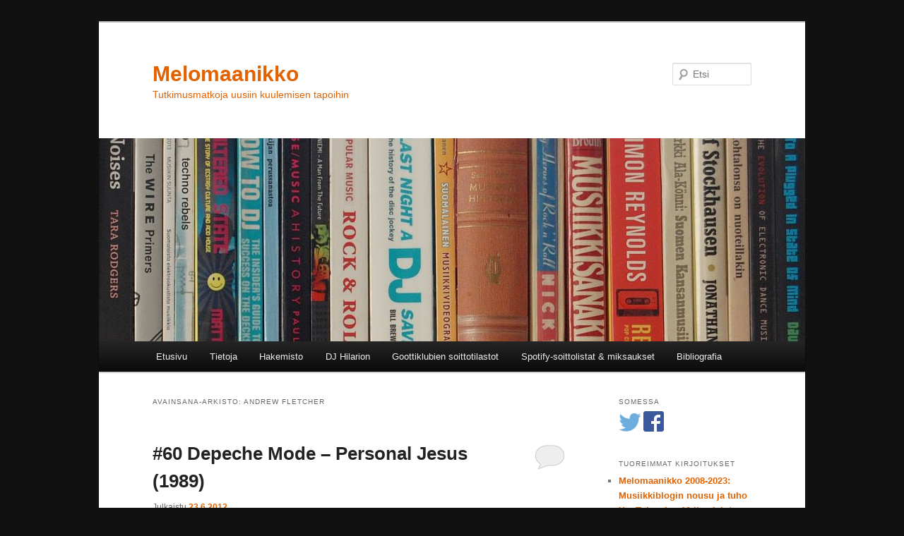

--- FILE ---
content_type: text/html; charset=UTF-8
request_url: https://melomaanikko.loppu.fi/tag/andrew-fletcher/
body_size: 17914
content:
<!DOCTYPE html>
<!--[if IE 6]>
<html id="ie6" lang="fi">
<![endif]-->
<!--[if IE 7]>
<html id="ie7" lang="fi">
<![endif]-->
<!--[if IE 8]>
<html id="ie8" lang="fi">
<![endif]-->
<!--[if !(IE 6) & !(IE 7) & !(IE 8)]><!-->
<html lang="fi">
<!--<![endif]-->
<head>
<meta charset="UTF-8" />
<meta name="viewport" content="width=device-width, initial-scale=1.0" />
<title>
Andrew Fletcher | Melomaanikko	</title>
<link rel="profile" href="https://gmpg.org/xfn/11" />
<link rel="stylesheet" type="text/css" media="all" href="https://melomaanikko.loppu.fi/wp-content/themes/twentyeleven/style.css?ver=20241112" />
<link rel="pingback" href="https://melomaanikko.loppu.fi/xmlrpc.php">
<!--[if lt IE 9]>
<script src="https://melomaanikko.loppu.fi/wp-content/themes/twentyeleven/js/html5.js?ver=3.7.0" type="text/javascript"></script>
<![endif]-->
<meta name='robots' content='max-image-preview:large' />
<link rel="alternate" type="application/rss+xml" title="Melomaanikko &raquo; syöte" href="https://melomaanikko.loppu.fi/feed/" />
<link rel="alternate" type="application/rss+xml" title="Melomaanikko &raquo; kommenttien syöte" href="https://melomaanikko.loppu.fi/comments/feed/" />
<link rel="alternate" type="application/rss+xml" title="Melomaanikko &raquo; Andrew Fletcher avainsanan RSS-syöte" href="https://melomaanikko.loppu.fi/tag/andrew-fletcher/feed/" />
<style id='wp-img-auto-sizes-contain-inline-css' type='text/css'>
img:is([sizes=auto i],[sizes^="auto," i]){contain-intrinsic-size:3000px 1500px}
/*# sourceURL=wp-img-auto-sizes-contain-inline-css */
</style>
<style id='wp-emoji-styles-inline-css' type='text/css'>

	img.wp-smiley, img.emoji {
		display: inline !important;
		border: none !important;
		box-shadow: none !important;
		height: 1em !important;
		width: 1em !important;
		margin: 0 0.07em !important;
		vertical-align: -0.1em !important;
		background: none !important;
		padding: 0 !important;
	}
/*# sourceURL=wp-emoji-styles-inline-css */
</style>
<style id='wp-block-library-inline-css' type='text/css'>
:root{--wp-block-synced-color:#7a00df;--wp-block-synced-color--rgb:122,0,223;--wp-bound-block-color:var(--wp-block-synced-color);--wp-editor-canvas-background:#ddd;--wp-admin-theme-color:#007cba;--wp-admin-theme-color--rgb:0,124,186;--wp-admin-theme-color-darker-10:#006ba1;--wp-admin-theme-color-darker-10--rgb:0,107,160.5;--wp-admin-theme-color-darker-20:#005a87;--wp-admin-theme-color-darker-20--rgb:0,90,135;--wp-admin-border-width-focus:2px}@media (min-resolution:192dpi){:root{--wp-admin-border-width-focus:1.5px}}.wp-element-button{cursor:pointer}:root .has-very-light-gray-background-color{background-color:#eee}:root .has-very-dark-gray-background-color{background-color:#313131}:root .has-very-light-gray-color{color:#eee}:root .has-very-dark-gray-color{color:#313131}:root .has-vivid-green-cyan-to-vivid-cyan-blue-gradient-background{background:linear-gradient(135deg,#00d084,#0693e3)}:root .has-purple-crush-gradient-background{background:linear-gradient(135deg,#34e2e4,#4721fb 50%,#ab1dfe)}:root .has-hazy-dawn-gradient-background{background:linear-gradient(135deg,#faaca8,#dad0ec)}:root .has-subdued-olive-gradient-background{background:linear-gradient(135deg,#fafae1,#67a671)}:root .has-atomic-cream-gradient-background{background:linear-gradient(135deg,#fdd79a,#004a59)}:root .has-nightshade-gradient-background{background:linear-gradient(135deg,#330968,#31cdcf)}:root .has-midnight-gradient-background{background:linear-gradient(135deg,#020381,#2874fc)}:root{--wp--preset--font-size--normal:16px;--wp--preset--font-size--huge:42px}.has-regular-font-size{font-size:1em}.has-larger-font-size{font-size:2.625em}.has-normal-font-size{font-size:var(--wp--preset--font-size--normal)}.has-huge-font-size{font-size:var(--wp--preset--font-size--huge)}.has-text-align-center{text-align:center}.has-text-align-left{text-align:left}.has-text-align-right{text-align:right}.has-fit-text{white-space:nowrap!important}#end-resizable-editor-section{display:none}.aligncenter{clear:both}.items-justified-left{justify-content:flex-start}.items-justified-center{justify-content:center}.items-justified-right{justify-content:flex-end}.items-justified-space-between{justify-content:space-between}.screen-reader-text{border:0;clip-path:inset(50%);height:1px;margin:-1px;overflow:hidden;padding:0;position:absolute;width:1px;word-wrap:normal!important}.screen-reader-text:focus{background-color:#ddd;clip-path:none;color:#444;display:block;font-size:1em;height:auto;left:5px;line-height:normal;padding:15px 23px 14px;text-decoration:none;top:5px;width:auto;z-index:100000}html :where(.has-border-color){border-style:solid}html :where([style*=border-top-color]){border-top-style:solid}html :where([style*=border-right-color]){border-right-style:solid}html :where([style*=border-bottom-color]){border-bottom-style:solid}html :where([style*=border-left-color]){border-left-style:solid}html :where([style*=border-width]){border-style:solid}html :where([style*=border-top-width]){border-top-style:solid}html :where([style*=border-right-width]){border-right-style:solid}html :where([style*=border-bottom-width]){border-bottom-style:solid}html :where([style*=border-left-width]){border-left-style:solid}html :where(img[class*=wp-image-]){height:auto;max-width:100%}:where(figure){margin:0 0 1em}html :where(.is-position-sticky){--wp-admin--admin-bar--position-offset:var(--wp-admin--admin-bar--height,0px)}@media screen and (max-width:600px){html :where(.is-position-sticky){--wp-admin--admin-bar--position-offset:0px}}

/*# sourceURL=wp-block-library-inline-css */
</style><style id='global-styles-inline-css' type='text/css'>
:root{--wp--preset--aspect-ratio--square: 1;--wp--preset--aspect-ratio--4-3: 4/3;--wp--preset--aspect-ratio--3-4: 3/4;--wp--preset--aspect-ratio--3-2: 3/2;--wp--preset--aspect-ratio--2-3: 2/3;--wp--preset--aspect-ratio--16-9: 16/9;--wp--preset--aspect-ratio--9-16: 9/16;--wp--preset--color--black: #000;--wp--preset--color--cyan-bluish-gray: #abb8c3;--wp--preset--color--white: #fff;--wp--preset--color--pale-pink: #f78da7;--wp--preset--color--vivid-red: #cf2e2e;--wp--preset--color--luminous-vivid-orange: #ff6900;--wp--preset--color--luminous-vivid-amber: #fcb900;--wp--preset--color--light-green-cyan: #7bdcb5;--wp--preset--color--vivid-green-cyan: #00d084;--wp--preset--color--pale-cyan-blue: #8ed1fc;--wp--preset--color--vivid-cyan-blue: #0693e3;--wp--preset--color--vivid-purple: #9b51e0;--wp--preset--color--blue: #1982d1;--wp--preset--color--dark-gray: #373737;--wp--preset--color--medium-gray: #666;--wp--preset--color--light-gray: #e2e2e2;--wp--preset--gradient--vivid-cyan-blue-to-vivid-purple: linear-gradient(135deg,rgb(6,147,227) 0%,rgb(155,81,224) 100%);--wp--preset--gradient--light-green-cyan-to-vivid-green-cyan: linear-gradient(135deg,rgb(122,220,180) 0%,rgb(0,208,130) 100%);--wp--preset--gradient--luminous-vivid-amber-to-luminous-vivid-orange: linear-gradient(135deg,rgb(252,185,0) 0%,rgb(255,105,0) 100%);--wp--preset--gradient--luminous-vivid-orange-to-vivid-red: linear-gradient(135deg,rgb(255,105,0) 0%,rgb(207,46,46) 100%);--wp--preset--gradient--very-light-gray-to-cyan-bluish-gray: linear-gradient(135deg,rgb(238,238,238) 0%,rgb(169,184,195) 100%);--wp--preset--gradient--cool-to-warm-spectrum: linear-gradient(135deg,rgb(74,234,220) 0%,rgb(151,120,209) 20%,rgb(207,42,186) 40%,rgb(238,44,130) 60%,rgb(251,105,98) 80%,rgb(254,248,76) 100%);--wp--preset--gradient--blush-light-purple: linear-gradient(135deg,rgb(255,206,236) 0%,rgb(152,150,240) 100%);--wp--preset--gradient--blush-bordeaux: linear-gradient(135deg,rgb(254,205,165) 0%,rgb(254,45,45) 50%,rgb(107,0,62) 100%);--wp--preset--gradient--luminous-dusk: linear-gradient(135deg,rgb(255,203,112) 0%,rgb(199,81,192) 50%,rgb(65,88,208) 100%);--wp--preset--gradient--pale-ocean: linear-gradient(135deg,rgb(255,245,203) 0%,rgb(182,227,212) 50%,rgb(51,167,181) 100%);--wp--preset--gradient--electric-grass: linear-gradient(135deg,rgb(202,248,128) 0%,rgb(113,206,126) 100%);--wp--preset--gradient--midnight: linear-gradient(135deg,rgb(2,3,129) 0%,rgb(40,116,252) 100%);--wp--preset--font-size--small: 13px;--wp--preset--font-size--medium: 20px;--wp--preset--font-size--large: 36px;--wp--preset--font-size--x-large: 42px;--wp--preset--spacing--20: 0.44rem;--wp--preset--spacing--30: 0.67rem;--wp--preset--spacing--40: 1rem;--wp--preset--spacing--50: 1.5rem;--wp--preset--spacing--60: 2.25rem;--wp--preset--spacing--70: 3.38rem;--wp--preset--spacing--80: 5.06rem;--wp--preset--shadow--natural: 6px 6px 9px rgba(0, 0, 0, 0.2);--wp--preset--shadow--deep: 12px 12px 50px rgba(0, 0, 0, 0.4);--wp--preset--shadow--sharp: 6px 6px 0px rgba(0, 0, 0, 0.2);--wp--preset--shadow--outlined: 6px 6px 0px -3px rgb(255, 255, 255), 6px 6px rgb(0, 0, 0);--wp--preset--shadow--crisp: 6px 6px 0px rgb(0, 0, 0);}:where(.is-layout-flex){gap: 0.5em;}:where(.is-layout-grid){gap: 0.5em;}body .is-layout-flex{display: flex;}.is-layout-flex{flex-wrap: wrap;align-items: center;}.is-layout-flex > :is(*, div){margin: 0;}body .is-layout-grid{display: grid;}.is-layout-grid > :is(*, div){margin: 0;}:where(.wp-block-columns.is-layout-flex){gap: 2em;}:where(.wp-block-columns.is-layout-grid){gap: 2em;}:where(.wp-block-post-template.is-layout-flex){gap: 1.25em;}:where(.wp-block-post-template.is-layout-grid){gap: 1.25em;}.has-black-color{color: var(--wp--preset--color--black) !important;}.has-cyan-bluish-gray-color{color: var(--wp--preset--color--cyan-bluish-gray) !important;}.has-white-color{color: var(--wp--preset--color--white) !important;}.has-pale-pink-color{color: var(--wp--preset--color--pale-pink) !important;}.has-vivid-red-color{color: var(--wp--preset--color--vivid-red) !important;}.has-luminous-vivid-orange-color{color: var(--wp--preset--color--luminous-vivid-orange) !important;}.has-luminous-vivid-amber-color{color: var(--wp--preset--color--luminous-vivid-amber) !important;}.has-light-green-cyan-color{color: var(--wp--preset--color--light-green-cyan) !important;}.has-vivid-green-cyan-color{color: var(--wp--preset--color--vivid-green-cyan) !important;}.has-pale-cyan-blue-color{color: var(--wp--preset--color--pale-cyan-blue) !important;}.has-vivid-cyan-blue-color{color: var(--wp--preset--color--vivid-cyan-blue) !important;}.has-vivid-purple-color{color: var(--wp--preset--color--vivid-purple) !important;}.has-black-background-color{background-color: var(--wp--preset--color--black) !important;}.has-cyan-bluish-gray-background-color{background-color: var(--wp--preset--color--cyan-bluish-gray) !important;}.has-white-background-color{background-color: var(--wp--preset--color--white) !important;}.has-pale-pink-background-color{background-color: var(--wp--preset--color--pale-pink) !important;}.has-vivid-red-background-color{background-color: var(--wp--preset--color--vivid-red) !important;}.has-luminous-vivid-orange-background-color{background-color: var(--wp--preset--color--luminous-vivid-orange) !important;}.has-luminous-vivid-amber-background-color{background-color: var(--wp--preset--color--luminous-vivid-amber) !important;}.has-light-green-cyan-background-color{background-color: var(--wp--preset--color--light-green-cyan) !important;}.has-vivid-green-cyan-background-color{background-color: var(--wp--preset--color--vivid-green-cyan) !important;}.has-pale-cyan-blue-background-color{background-color: var(--wp--preset--color--pale-cyan-blue) !important;}.has-vivid-cyan-blue-background-color{background-color: var(--wp--preset--color--vivid-cyan-blue) !important;}.has-vivid-purple-background-color{background-color: var(--wp--preset--color--vivid-purple) !important;}.has-black-border-color{border-color: var(--wp--preset--color--black) !important;}.has-cyan-bluish-gray-border-color{border-color: var(--wp--preset--color--cyan-bluish-gray) !important;}.has-white-border-color{border-color: var(--wp--preset--color--white) !important;}.has-pale-pink-border-color{border-color: var(--wp--preset--color--pale-pink) !important;}.has-vivid-red-border-color{border-color: var(--wp--preset--color--vivid-red) !important;}.has-luminous-vivid-orange-border-color{border-color: var(--wp--preset--color--luminous-vivid-orange) !important;}.has-luminous-vivid-amber-border-color{border-color: var(--wp--preset--color--luminous-vivid-amber) !important;}.has-light-green-cyan-border-color{border-color: var(--wp--preset--color--light-green-cyan) !important;}.has-vivid-green-cyan-border-color{border-color: var(--wp--preset--color--vivid-green-cyan) !important;}.has-pale-cyan-blue-border-color{border-color: var(--wp--preset--color--pale-cyan-blue) !important;}.has-vivid-cyan-blue-border-color{border-color: var(--wp--preset--color--vivid-cyan-blue) !important;}.has-vivid-purple-border-color{border-color: var(--wp--preset--color--vivid-purple) !important;}.has-vivid-cyan-blue-to-vivid-purple-gradient-background{background: var(--wp--preset--gradient--vivid-cyan-blue-to-vivid-purple) !important;}.has-light-green-cyan-to-vivid-green-cyan-gradient-background{background: var(--wp--preset--gradient--light-green-cyan-to-vivid-green-cyan) !important;}.has-luminous-vivid-amber-to-luminous-vivid-orange-gradient-background{background: var(--wp--preset--gradient--luminous-vivid-amber-to-luminous-vivid-orange) !important;}.has-luminous-vivid-orange-to-vivid-red-gradient-background{background: var(--wp--preset--gradient--luminous-vivid-orange-to-vivid-red) !important;}.has-very-light-gray-to-cyan-bluish-gray-gradient-background{background: var(--wp--preset--gradient--very-light-gray-to-cyan-bluish-gray) !important;}.has-cool-to-warm-spectrum-gradient-background{background: var(--wp--preset--gradient--cool-to-warm-spectrum) !important;}.has-blush-light-purple-gradient-background{background: var(--wp--preset--gradient--blush-light-purple) !important;}.has-blush-bordeaux-gradient-background{background: var(--wp--preset--gradient--blush-bordeaux) !important;}.has-luminous-dusk-gradient-background{background: var(--wp--preset--gradient--luminous-dusk) !important;}.has-pale-ocean-gradient-background{background: var(--wp--preset--gradient--pale-ocean) !important;}.has-electric-grass-gradient-background{background: var(--wp--preset--gradient--electric-grass) !important;}.has-midnight-gradient-background{background: var(--wp--preset--gradient--midnight) !important;}.has-small-font-size{font-size: var(--wp--preset--font-size--small) !important;}.has-medium-font-size{font-size: var(--wp--preset--font-size--medium) !important;}.has-large-font-size{font-size: var(--wp--preset--font-size--large) !important;}.has-x-large-font-size{font-size: var(--wp--preset--font-size--x-large) !important;}
/*# sourceURL=global-styles-inline-css */
</style>

<style id='classic-theme-styles-inline-css' type='text/css'>
/*! This file is auto-generated */
.wp-block-button__link{color:#fff;background-color:#32373c;border-radius:9999px;box-shadow:none;text-decoration:none;padding:calc(.667em + 2px) calc(1.333em + 2px);font-size:1.125em}.wp-block-file__button{background:#32373c;color:#fff;text-decoration:none}
/*# sourceURL=/wp-includes/css/classic-themes.min.css */
</style>
<link rel='stylesheet' id='twentyeleven-block-style-css' href='https://melomaanikko.loppu.fi/wp-content/themes/twentyeleven/blocks.css?ver=20240703' type='text/css' media='all' />
<link rel="https://api.w.org/" href="https://melomaanikko.loppu.fi/wp-json/" /><link rel="alternate" title="JSON" type="application/json" href="https://melomaanikko.loppu.fi/wp-json/wp/v2/tags/661" /><link rel="EditURI" type="application/rsd+xml" title="RSD" href="https://melomaanikko.loppu.fi/xmlrpc.php?rsd" />
<meta name="generator" content="WordPress 6.9" />
	<style>
		/* Link color */
		a,
		#site-title a:focus,
		#site-title a:hover,
		#site-title a:active,
		.entry-title a:hover,
		.entry-title a:focus,
		.entry-title a:active,
		.widget_twentyeleven_ephemera .comments-link a:hover,
		section.recent-posts .other-recent-posts a[rel="bookmark"]:hover,
		section.recent-posts .other-recent-posts .comments-link a:hover,
		.format-image footer.entry-meta a:hover,
		#site-generator a:hover {
			color: #e26200;
		}
		section.recent-posts .other-recent-posts .comments-link a:hover {
			border-color: #e26200;
		}
		article.feature-image.small .entry-summary p a:hover,
		.entry-header .comments-link a:hover,
		.entry-header .comments-link a:focus,
		.entry-header .comments-link a:active,
		.feature-slider a.active {
			background-color: #e26200;
		}
	</style>
			<style type="text/css" id="twentyeleven-header-css">
				#site-title a,
		#site-description {
			color: #e26200;
		}
		</style>
		<style type="text/css" id="custom-background-css">
body.custom-background { background-color: #111111; }
</style>
	</head>

<body class="archive tag tag-andrew-fletcher tag-661 custom-background wp-embed-responsive wp-theme-twentyeleven single-author two-column right-sidebar">
<div class="skip-link"><a class="assistive-text" href="#content">Siirry sisältöön</a></div><div class="skip-link"><a class="assistive-text" href="#secondary">Siirry toissijaiseen sisältöön</a></div><div id="page" class="hfeed">
	<header id="branding">
			<hgroup>
				<h1 id="site-title"><span><a href="https://melomaanikko.loppu.fi/" rel="home">Melomaanikko</a></span></h1>
				<h2 id="site-description">Tutkimusmatkoja uusiin kuulemisen tapoihin</h2>
			</hgroup>

						<a href="https://melomaanikko.loppu.fi/">
				<img src="https://melomaanikko.loppu.fi/wp-content/uploads/2015/10/blog2.jpg" width="1000" height="288" alt="Melomaanikko" decoding="async" fetchpriority="high" />			</a>
			
									<form method="get" id="searchform" action="https://melomaanikko.loppu.fi/">
		<label for="s" class="assistive-text">Etsi</label>
		<input type="text" class="field" name="s" id="s" placeholder="Etsi" />
		<input type="submit" class="submit" name="submit" id="searchsubmit" value="Etsi" />
	</form>
			
			<nav id="access">
				<h3 class="assistive-text">Päävalikko</h3>
				<div class="menu"><ul>
<li ><a href="https://melomaanikko.loppu.fi/">Etusivu</a></li><li class="page_item page-item-114"><a href="https://melomaanikko.loppu.fi/tietoja/">Tietoja</a></li>
<li class="page_item page-item-5133"><a href="https://melomaanikko.loppu.fi/hakemisto/">Hakemisto</a></li>
<li class="page_item page-item-96 page_item_has_children"><a href="https://melomaanikko.loppu.fi/dj-hilarion/">DJ Hilarion</a>
<ul class='children'>
	<li class="page_item page-item-107"><a href="https://melomaanikko.loppu.fi/dj-hilarion/joensuun-klubi-illat/">Joensuun klubi-illat 2005-2007</a></li>
	<li class="page_item page-item-94"><a href="https://melomaanikko.loppu.fi/dj-hilarion/synkkaa-ja-kohtalokasta/">Synkkää ja kohtalokasta</a></li>
</ul>
</li>
<li class="page_item page-item-100 page_item_has_children"><a href="https://melomaanikko.loppu.fi/soittotilastot/">Goottiklubien soittotilastot</a>
<ul class='children'>
	<li class="page_item page-item-120"><a href="https://melomaanikko.loppu.fi/soittotilastot/goottiklubien-soitetuimmat-2000-2010-2/">Goottiklubien soitetuimmat 2000-2009</a></li>
	<li class="page_item page-item-433"><a href="https://melomaanikko.loppu.fi/soittotilastot/nousijalista-2010-2011/">Nousijalista 2010-2011</a></li>
	<li class="page_item page-item-3266"><a href="https://melomaanikko.loppu.fi/soittotilastot/nousijalista-2012/">Nousijalista 2012</a></li>
	<li class="page_item page-item-98"><a href="https://melomaanikko.loppu.fi/soittotilastot/club-schattenin-soitetuimmat/">Schattenin soitetuimmat 2000-2010</a></li>
	<li class="page_item page-item-3291"><a href="https://melomaanikko.loppu.fi/soittotilastot/soitetuimmat-kotimaiset-2000-2012/">Soitetuimmat kotimaiset 2000-2012</a></li>
</ul>
</li>
<li class="page_item page-item-4513 page_item_has_children"><a href="https://melomaanikko.loppu.fi/soittolistat-ja-miksaukset/">Spotify-soittolistat &#038; miksaukset</a>
<ul class='children'>
	<li class="page_item page-item-4543"><a href="https://melomaanikko.loppu.fi/soittolistat-ja-miksaukset/miksausten-esittely/">Miksausten esittely</a></li>
	<li class="page_item page-item-4540"><a href="https://melomaanikko.loppu.fi/soittolistat-ja-miksaukset/soittolistojen-esittely/">Soittolistojen esittely</a></li>
</ul>
</li>
<li class="page_item page-item-1270"><a href="https://melomaanikko.loppu.fi/lahteet/">Bibliografia</a></li>
</ul></div>
			</nav><!-- #access -->
	</header><!-- #branding -->


	<div id="main">

		<section id="primary">
			<div id="content" role="main">

			
				<header class="page-header">
					<h1 class="page-title">
					Avainsana-arkisto: <span>Andrew Fletcher</span>					</h1>

									</header>

				
				
					
	<article id="post-1831" class="post-1831 post type-post status-publish format-standard hentry category-aaniteteollisuus-2 category-elektroninen-top-100 tag-alan-wilder tag-alison-moyet tag-andrew-fletcher tag-andy-bell tag-anton-corbijn tag-coverit tag-d-a-pennebaker tag-daniel-miller tag-dave-gahan tag-depeche-mode tag-elvis-presley tag-erasure tag-fad-gadget tag-feargal-sharkey tag-flood tag-francois-kevorkian tag-gospel tag-hilary-duff tag-jamelia tag-johnny-cash tag-levy-yhtiot tag-marilyn-manson tag-martin-l-gore tag-minimal-synth tag-musiikkivideot tag-mute-records tag-paihteet tag-primal-scream tag-remixit tag-rock tag-samplaus tag-synthpop tag-the-assembly tag-vince-clarke tag-yazoo tag-yhdysvallat">
		<header class="entry-header">
						<h1 class="entry-title"><a href="https://melomaanikko.loppu.fi/60-depeche-mode-personal-jesus-1989/" rel="bookmark">#60 Depeche Mode &#8211; Personal Jesus (1989)</a></h1>
			
						<div class="entry-meta">
				<span class="sep">Julkaistu </span><a href="https://melomaanikko.loppu.fi/60-depeche-mode-personal-jesus-1989/" title="21:05" rel="bookmark"><time class="entry-date" datetime="2012-06-23T21:05:39+02:00">23.6.2012</time></a><span class="by-author"> <span class="sep">, kirjoittanut </span> <span class="author vcard"><a class="url fn n" href="https://melomaanikko.loppu.fi/author/melomaanikko/" title="Näytä kaikki artikkelit kirjoittajalta Melomaanikko" rel="author">Melomaanikko</a></span></span>			</div><!-- .entry-meta -->
			
						<div class="comments-link">
				<a href="https://melomaanikko.loppu.fi/60-depeche-mode-personal-jesus-1989/#respond"><span class="leave-reply">Vastaa</span></a>			</div>
					</header><!-- .entry-header -->

				<div class="entry-content">
			<p><strong>Spotify</strong>: <a title="Kuuntele kappale Spotifyssa" href="http://open.spotify.com/track/601h6t4AYzjENLTGjHDbhw">singleversio</a> | <a title="Kuuntele kappale Spotifyssa" href="http://open.spotify.com/track/77n9t5gyiJBvMFy2nJeSKH">albumiversio</a><br />
<strong>YouTube</strong>: <a title="Katso kappaleen musiikkivideo YouTubesta" href="http://www.youtube.com/watch?v=cNd4eocq2K0">musiikkivideo</a> | <a title="Katso livevideo YouTubesta" href="http://www.youtube.com/watch?v=2nC15aF6Ixc">Devotional-live</a></p>
<p style="text-align: justify;"><a href="http://melomaanikko.loppu.fi/wp-content/uploads/2012/06/pj_etu.jpg"><img decoding="async" class="alignright  wp-image-1833" title="Personal Jesus; singlen kansikuva" src="http://melomaanikko.loppu.fi/wp-content/uploads/2012/06/pj_etu.jpg" alt="Personal Jesus; singlen kansikuva" width="225" height="225" /></a>Kun <a title="Wikipedia: Daniel Miller" href="http://en.wikipedia.org/wiki/Daniel_Miller_(music_producer)"><strong>Daniel Miller</strong></a> pisti <em>Warm Leatherettensä</em> (<a title="#63 The Normal – Warm Leatherette" href="http://melomaanikko.loppu.fi/63-the-normal-warm-leatherette/">#63</a>) ulos omakustanteena, singlen kansiin painettiin nimi ”<a title="Wikipedia: Mute Records" href="http://en.wikipedia.org/wiki/Mute_Records">Mute Records</a>” ja Millerin kotiosoite. Yllättäen underground-hitiksi muodostuneesta seiskatuumaisesta innostuneet omaa minimalistista synapoppiaan tehneet muusikot ryhtyivät lähettelemään Millerille kotiin demokasetteja koska luulivat Mutea ihan oikeaksi levy-yhtiöksi. Sellaiseksi se sitten lopulta muodostuikin kun Miller ryhtyi punkin jälkeisessä DIY-ilmapiirissä tehtailemaan levyjä omasta kellaristaan käsin.</p>
<p style="text-align: justify;">Ensimmäinen ”bändi” josta Miller innostui niin paljon että halusi oikeasti julkaista levynkin, oli <a title="Wikipedia: Fad Gadget" href="http://en.wikipedia.org/wiki/Fad_Gadget"><strong>Fad Gadget</strong></a> (<a title="Kuuntele kappale Spotifyssa" href="http://open.spotify.com/track/27IqB25EspROrbhrwBrMhM"><em>Back to Nature</em></a>, 1979). Tämä <strong>Frank Toveyn</strong> sooloprojekti päätyi 1990-luvun lopun comebackinsa myötä myös lämmittelemään vuosikymmenten saatossa Muten suurimmaksi bändiksi kasvanutta <a title="Wikipedia: Depeche Mode" href="http://en.wikipedia.org/wiki/Depeche_Mode"><strong>Depeche Modea</strong></a>. Tämä Basildonin pikkukaupungista maailmalle lähtenyt yhtye on osoittautunut pitkäikäisimmäksi ja sitkeimmäksi 1980-luvun alun futuristi/uusromantikko-synapoppia soittaneista kokoonpanoista.</p>
<p style="text-align: justify;">Iloisesta popista bändi kuitenkin siirtyi pian synkemmille vesille, kun <a title="Wikipedia: Vince Clarke" href="http://en.wikipedia.org/wiki/Vince_Clarke"><strong>Vince Clarken</strong> </a>poistuttua yhtyeestä biisintekovastuu siirtyi <a title="Wikipedia: Martin Gore" href="http://en.wikipedia.org/wiki/Martin_Gore"><strong>Martin L. Gorelle</strong></a>. Hänen seksiä, uskontoa ja ihmissuhteita käsittelevät tekstinsä lähestyivät aiheitaan synkän melankolisesta ja keskiluokkaisella tavalla perverssistä näkökulmasta. Siinä sivussa yhtye yhdessä tuottaja-Millerin kanssa eksyi myös elektronisen kokeilun tielle – kuuntele vaikka bändin lyhyttä poliittista vaihetta edustava <a title="Wikipedia: Test Dept." href="http://en.wikipedia.org/wiki/Test_Dept"><strong>Test Dept.</strong></a> -henkinen <a title="Kuuntele kappale Spotifyssa" href="http://open.spotify.com/track/4hJCEmsJ1JoyHIPzLEpXb1"><em>Pipeline</em></a> (1983) tai <a title="Wikipedia: Art of Noise" href="http://en.wikipedia.org/wiki/Art_of_Noise"><strong>Art of Noise</strong></a> (<a title="#70 Art of Noise – Close [To the Edit] (1984)" href="http://melomaanikko.loppu.fi/70-art-of-noise-close-to-the-edit-1984/">#70</a>) -tyylisen MIDI-samplekollaasin päälle rakennettu <a title="Kuuntele kappale Spotifyssa" href="http://open.spotify.com/track/6pRcNSmyOcXOCOVoyxSc9h"><em>It Doesn&#8217;t Matter Two</em> </a>(1986).</p>
<p style="text-align: justify;">Todellista jälkeään elektronisen popin historiaan yhtye alkoi kuitenkin painaa profeetallisesti nimetyllä <a title="Kuuntele levy Spotifyssa" href="http://open.spotify.com/album/7g2Qi0Hgy4xa3p6ZEQy4FG"><em>Music for the Masses</em></a> (1987) -levyllään. Discon 1970-luvulla traumatisoimat Yhdysvallat eivät olleet yhtä valmiita syleilemään teknoa ja housea kuin Eurooppa, vaikka ne olivatkin nimenomaan amerikkalaislähtöisiä genrejä (joihin Depeche Modekin osaltaan on vaikuttanut merkittävästi). Yhdysvalloissa oltiin vastaanottavaisempia rock-henkisemmälle Depeche Modelle, joka alkoi tällä kuudennella levyllään vaivihkaa lisätä kitaroita soundiinsa. Levyä seuranneen kiertueen päätti Kalifornian Pasadenassa järjestetty massiivinen stadionkeikka, josta legendaarinen <a title="Wikipedia: D. A. Pennebaker" href="http://en.wikipedia.org/wiki/D._A._Pennebaker"><strong>D. A. Pennebakerkin</strong></a> teki kiertue- ja keikkavideon<em> <a title="Wikipedia: 101 (album)" href="http://en.wikipedia.org/wiki/101_%28album%29">101</a></em>. Tuo jättimenestys oli täydellistä pohjustusta parin vuoden perästä tulleelle singlelle<em> <a title="Wikipedia: Personal Jesus" href="http://en.wikipedia.org/wiki/Personal_Jesus">Personal Jesus</a></em> (1989), jossa kitaroita ei enää käytetty minään mausteena vaan rokattiin täysillä.</p>
<p style="text-align: justify;">MFTM oli myös se levy, jolla yhtye aloitti pitkän ja hedelmällisen yhteistyönsä belgialaisen valokuvaaja-ohjaaja <a title="Wikipedia: Anton Corbijn" href="http://en.wikipedia.org/wiki/Anton_Corbijn"><strong>Anton Corbijnin</strong></a> kanssa. Hänen mustavalkoiset ranskalaista taide-elokuvaa henkivät musiikkivideonsa tekivät selvän pesäeron muuhun synapoppiin. Tässä oli konebändi joka näytti rock-bändiltä jo ennen kuin kuulosti siltä. Heidän siirtymisensä stadionluokan bändiksi ja Personal Jesuksen rouhea kitarasoundi tiesivät sitä että elektronisen musiikin historiaa oltiin tekemässä.</p>
<p style="text-align: justify;">Personal Jesuksesta tuli bändin levyjä Yhdysvalloissa levittäneen Warnerin siihen astisen historian myydyin 12 tuuman single, pääosin siksi että se julkaistiin jo puolisen vuotta ennen albumia, hartaasti odotettua <a title="Kuuntele levy Spotifyssa" href="http://open.spotify.com/album/1v6DV6Bt0kDsX1Vd1f7CEe"><em>Violatoria</em></a> (1990). Menestykseen vaikutti myös innovatiivinen mainoskampanja, jossa brittilehtien henkilökohtaista-palstoilla julkaistiin ilmoituksia joissa luki aluksi vain ”Your personal Jesus” ja myöhemmin mukana oli myös puhelinnumero johon soittamalla kuuli kappaleen. Violator osoittautuikin bändin lopulliseksi kaupalliseksi ja taiteelliseksi läpimurroksi. Se tunnetaan mahdollisesti parhaiten <a title="Kuuntele kappale Spotifyssa" href="http://open.spotify.com/track/09Fxt6Cg6rq4hT8E0WIpzd"><em>Enjoy the Silence</em></a> -hitistä, joka sai mm. vuoden parhaan brittisinglen Brit Awardin (1991). Personal Jesus kuitenkin mielestäni symboloi parhaiten bändin lopullista siirtymää synapopista elektroniseksi rock-bändiksi.</p>
<p style="text-align: justify;"><a title="Wikipedia: Priscilla Presley" href="http://en.wikipedia.org/wiki/Priscilla_Presley"><strong>Priscilla Presleyn</strong></a><em> <a title="Wikipedia: Elvis and Me" href="http://en.wikipedia.org/wiki/Elvis_and_Me">Elvis and Me</a></em> (1985) -kirjasta inspiraation tekstiinsä ottanut Personal Jesus yhdisteli DM:n tyypillisiä tummanpuhuvia konesoundeja <a title="Wikipedia: Dave Gahan" href="http://en.wikipedia.org/wiki/Dave_Gahan"><strong>Dave Gahanin</strong></a> kolkkoon baritoniin ja Goren todella tarttuvaan kitarariffiin. Tekstissään Gore rinnastaa maallista ja hengellistä rakkautta itselleen hyvin tyypillisellä tavalla: se kertoo Priscillan ja Elviksen avioliiton kaltaisista epätasapainoisista parisuhteista, joissa toinen osapuoli palvoo partneriaan kuin Jumalaa. Kappale sisältää myös ensimmäisiä viitteitä bändin gospel-vaikutteista jotka pääsivät kunnolla vapaaksi seuraavalla albumilla, vuoden 1993 <a title="Kuuntele levy Spotifyssa" href="http://open.spotify.com/album/3aDxt4YYMw1pE2KokeBBZJ"><em>Songs of Faith and Devotionilla</em></a>.</p>
<p style="text-align: justify;">Corbijnin video oli vielä Music for the Masses -kauttakin leimallisemman <em>rock</em>. Gahan esitteli tatuoitua, aiempaa katu-uskottavampaa kehoaan, kun bändi käy huorissa Meksikoa henkivissä maisemissa. Video joutui myös MTV:n sensuurin kohteeksi (se vasta onkin rock!), mutta jostain kumman syystä ainoa poistettu kohta on ne pari sekuntia kun videossa näkyy hevosen peräpää. Kenties syynä on konteksti: video tapahtuu bordellissa ja Martin Gore huohottaa siinä kohdassa kappaletta epämääräisen seksuaalisesti. Kai jonkun moraalipanikoijan kiero pää loi yhteyksiä eläimiinsekaantumiseen.</p>
<p style="text-align: justify;"><a href="http://melomaanikko.loppu.fi/wp-content/uploads/2012/06/pj_taka.jpg"><img decoding="async" class="alignnone size-full wp-image-1832" title="Personal Jesus; 7&quot; singlen takakansi" src="http://melomaanikko.loppu.fi/wp-content/uploads/2012/06/pj_taka.jpg" alt="Personal Jesus; 7&quot; singlen takakansi" width="600" height="604" /></a></p>
<p style="text-align: justify;">Biisin rock-uskottavuudesta kertoo sekin että sitä ovat coveroineet mm. <a title="Kuuntele Johnny Cashin versio" href="http://open.spotify.com/track/2CYqXSe4pzCqpSWZvqgE39"><strong>Johnny Cash</strong></a> ja <a title="Kuuntele Marilyn Mansonin versio" href="http://open.spotify.com/track/47GmcU4JgL3TCweXvIEUBd"><strong>Marilyn Manson</strong></a>. Toisaalta siitä on kopioitu myös keskeiset koukut nykytanssimusiikin hitteihin <a title="Kuuntele kappale Spotifyssa" href="http://open.spotify.com/track/0qvEPNkSMo0Uhdtm564aN8"><em>Beware of the Dog</em></a> (<a title="Wikipedia: Jamelia" href="http://en.wikipedia.org/wiki/Jamelia"><strong>Jamelia</strong></a>, 2006) ja<em> <a title="Kuuntele kappale Spotifyssa" href="http://open.spotify.com/track/0qvEPNkSMo0Uhdtm564aN8">Reach Out</a></em> (<a title="Wikipedia: Hilary Duff" href="http://en.wikipedia.org/wiki/Hilary_Duff"><strong>Hilary Duff</strong></a>, 2008). Yhtye itse tavoitteli kappaleella nuoreempaa yleisöä julkaisemalla sen uudestaan <a title="Kuuntele Personal Jesus 2011 -single Spotifyssa" href="http://open.spotify.com/album/2kTITsYe15Rw7bt0GUNEZh">remixattuna singlenä</a> vuonna 2011. Personal Jesus on muutenkin merkittävä kappale Depeche Moden remix-historiassa: siihen mennessä heidän singleillään oli ollut lähinnä bändin itsensä tekemiä 80-luvulle tyypillisiä pidennettyjä versioita, mutta tästä lähtien heidän singleillään oli kasvavassa määrin vierailevia remixaajia suoraan trendikkään tanssimusiikin huipulta. Tällä kertaa asialla olivat vielä Violatoria tekemässä olleet miksaaja <a title="Wikipedia: François Kevorkian" href="http://en.wikipedia.org/wiki/Fran%C3%A7ois_Kevorkian"><strong>François Kevorkian</strong></a> ja tuottaja <a title="Wikipedia: Flood (producer)" href="http://en.wikipedia.org/wiki/Flood_(producer)"><strong>Flood</strong></a>, mutta tulevilla singleillä jälkensä remix-historiaan painoivat monet rave-kulttuurista nousseet tähtinimet.</p>
<p style="text-align: justify;">Depeche Mode vei loppuun muodonmuutoksensa täysiveriseksi rock-bändiksi kun Songs of Faith and Devotion nousi Yhdysvaltojen albumilistan kärkeen. Tuon levyn rouheita kitaroita ja taustalaulajia enemmän rockia huokui kuitenkin sitä seurannut <a title="Wikipedia: Devotional Tour" href="http://en.wikipedia.org/wiki/Devotional_Tour"><em>Devotional</em></a><em>/<a title="Wikipedia: Exotic Tour/Summer Tour '94" href="http://en.wikipedia.org/wiki/Exotic_Tour/Summer_Tour_%2794">Exotic</a></em>-kiertue, joka oli lähes <a title="Wikipedia: This Is Spinal Tap" href="http://en.wikipedia.org/wiki/This_Is_Spinal_Tap"><strong>Spinal Tap</strong></a> -henkistä dekadenssia. Corbijn suunnitteli megalomaaniset lavarakennelmat ja bändin konevelho <a title="Wikipedia: Alan Wilder" href="http://en.wikipedia.org/wiki/Alan_Wilder"><strong>Alan Wilder</strong></a> soitti liverumpuja osan setistä. Varsinaista bändikokoonpanoa täydensivät kaksi mustaa gospel-laulajaa. Lämppärinä oli vielä pahamaineinen huumehörhöbändi <a title="Wikipedia: Primal Scream" href="http://en.wikipedia.org/wiki/Primal_Scream"><strong>Primal Scream</strong></a>, joten katastrofin ainekset olivat kasassa.</p>
<p style="text-align: justify;">Elektronisen musiikin vaikeus saada joukkoviestinnässä arvostusta on usein johtunut siitä, että muusikot eivät ole pelanneet rockin ympärille rakentuneen musiikkiteollisuuden säännöillä: musiikki on ollut anonyymiä ja kollektiivista, äänitteiden levitys lain rajoilla ja ruohonjuuritasolla. Tässä mielessä elektronista musiikkia voi hyvin pitää vastahegemonisena kulttuurina, joka pyrkii haastamaan valtamedian käsitykset siitä mitä populaarimusiikki on. Rockin mukaan musiikkia tekevät supertähdet, jotka ovat taiteellisia neroja mutta myös valovoimaisia mediatähtiä; sen mukaan ”oikea” musiikki julkaistaan albumeilla eikä sinkuilla, ja ”oikea” musiikki soitetaan livenä yleisönä eikä miksata valmiilta levyiltä klubiympäristössä.</p>
<p style="text-align: justify;">Jos hyväksyy tämän rock-keskeisen määritelmän musiikin &#8221;aitoudesta&#8221;, elektronisesta musiikista tuli &#8221;aitoa&#8221; mm. juuri Depeche Moden kitaroiden ja livekeikkojen ansiosta. Jos taas kyseenalaistaa sen käsityksen, huomaa että yhtye ei itseasiassa juurikaan vaikuttanut elektronisen musiikin hyväksyttävyyteen ”oikeana musiikkina”. Yhtye muutti valtavirran rockia hieman ”koneystävällisemmäksi”, mutta ennemmin kyse oli siitä että Depeche Mode soitti elektronista musiikkia rockin ehdoilla.</p>
<p style="text-align: justify;">Parhaiten tämä näkyy juuri Devotional-kiertueen ”ulkomusiikillisissa” seuraamuksissa. <a title="Wikipedia: Andy Fletcher (musician)" href="http://en.wikipedia.org/wiki/Andy_Fletcher_(musician)"><strong>Andrew Fletcher</strong></a> jätti kiertueen kesken terveyssyistä ja Goren alkoholiongelma syveni. Pari vuotta kestäneen kiertämisen päätteeksi Wilder erosi yhtyeestä ja viimeisen niitin bändin arkkuun oli vähällä lyödä Gahan, joka melkein kuoli huumeiden yliannostukseen. Kyse ei ole tietoisesta julkisuusstrategiasta kaikki kliseet täyttävänä rock-bändinä vaan siitä että rivien välissä rock-kulttuuri elää juuri tällaisesta &#8221;rock-elämäntavasta&#8221; ja sen ympärille muodostuvasta tarustosta. Depeche Mode alkoi täyttää kaikki ne kriteerit joilla mitataan musiikin kelpaamista rockin kaanoniin: näkyvyys MTV:llä, rock- ja juorulehdissä sekä stadion-kiertueilla, unohtamatta personoitumista selkeään karismaattiseen keulahahmoon (Gahan). Uskottava rock-imago on niin olennainen osa populaarimusiikkia että se vaikuttaa itse musiikin kokemiseen. &#8221;Ulkomusiikillinen&#8221; oli siis ihan syystä lainausmerkeissä.</p>
<p style="text-align: justify;">Tietyssä mielessä Depeche Mode kuolikin 1990-luvun puolivälissä. Myöhäistuotantonsa myötä yhtye on joutunut pikavauhtia rockin hautausmaalle: julkaisemaan mitäänsanomattomia levyjä jotta saisivat tekosyyn lähteä kiertueelle soittamaan kaavamaisia jäähallikeikkoja nostalgiannälkäisille keski-ikäisille perheenisille, joista on kiva kaivaa se kauhtunut musta t-paita vaatekaapista kerran viidessä vuodessa. Yhtye on siis aivan täydellinen rock-tarina.</p>
<p style="text-align: justify;"><strong><span style="text-decoration: underline;">Kuuntele myös</span>:</strong> Vince Clarke oli mukana Depeche Modessa vain <a title="Kuuntele levy Spotifyssa" href="http://open.spotify.com/album/71Nt6fLt97pieLlFrEhiZS"><em>Speak &amp; Spell</em></a> (1981) -debyytillä, mutta lähti sen jälkeen tekemään merkittävää uraa omalla tiellään. Biisintekijänä ja studiovelhona hän muodosti 1980-luvulla monta dynaamista duoa, jotka loivat synapopin historiaa: vokalistikumppaneiksi löytyivät <a title="Wikipedia: Alison Moyet" href="http://en.wikipedia.org/wiki/Alison_Moyet"><strong>Alison Moyet</strong></a> (<a title="Wikipedia: Yazoo (band)" href="http://en.wikipedia.org/wiki/Yazoo_(band)"><strong>Yazoo</strong></a>: <a title="Kuuntele kappale Spotifyssa" href="http://open.spotify.com/track/0zCNuyeXYbmxl6xlvkjvKi"><em>Don&#8217;t Go</em></a>, 1982), <a title="Wikipedia: Feargal Sharkey" href="http://en.wikipedia.org/wiki/Feargal_Sharkey"><strong>Feargal Sharkey</strong></a> (<a title="Wikipedia: The Assembly" href="http://en.wikipedia.org/wiki/The_Assembly"><strong>The Assembly</strong></a>: <a title="Kuuntele kappale Spotifyssa" href="http://open.spotify.com/track/5Vr9FZbSUSma6S1GpJ2NbA"><em>Never Never</em></a>, 1985) ja<strong> <a title="Wikipedia: Andy Bell (singer)" href="http://en.wikipedia.org/wiki/Andy_Bell_(singer)">Andy Bell</a></strong> (<a title="Wikipedia: Erasure" href="http://en.wikipedia.org/wiki/Erasure"><strong>Erasure</strong></a>: <a title="Kuuntele kappale Spotifyssa" href="http://open.spotify.com/track/0f4FdMaOUjxGBZ4djEAgE3"><em>Sometimes</em></a>, 1986).</p>
<p><script type="text/javascript" src="http://static.extension.fm/exfm.js"></script></p>
					</div><!-- .entry-content -->
		
		<footer class="entry-meta">
			
										<span class="cat-links">
					<span class="entry-utility-prep entry-utility-prep-cat-links">Kategoriat:</span> <a href="https://melomaanikko.loppu.fi/category/aaniteteollisuus-2/" rel="category tag">Ääniteteollisuus</a>, <a href="https://melomaanikko.loppu.fi/category/elektroninen-top-100/" rel="category tag">Elektroninen Top 100</a>			</span>
							
										<span class="sep"> | </span>
								<span class="tag-links">
					<span class="entry-utility-prep entry-utility-prep-tag-links">Avainsanoina</span> <a href="https://melomaanikko.loppu.fi/tag/alan-wilder/" rel="tag">Alan Wilder</a>, <a href="https://melomaanikko.loppu.fi/tag/alison-moyet/" rel="tag">Alison Moyet</a>, <a href="https://melomaanikko.loppu.fi/tag/andrew-fletcher/" rel="tag">Andrew Fletcher</a>, <a href="https://melomaanikko.loppu.fi/tag/andy-bell/" rel="tag">Andy Bell</a>, <a href="https://melomaanikko.loppu.fi/tag/anton-corbijn/" rel="tag">Anton Corbijn</a>, <a href="https://melomaanikko.loppu.fi/tag/coverit/" rel="tag">coverit</a>, <a href="https://melomaanikko.loppu.fi/tag/d-a-pennebaker/" rel="tag">D. A. Pennebaker</a>, <a href="https://melomaanikko.loppu.fi/tag/daniel-miller/" rel="tag">Daniel Miller</a>, <a href="https://melomaanikko.loppu.fi/tag/dave-gahan/" rel="tag">Dave Gahan</a>, <a href="https://melomaanikko.loppu.fi/tag/depeche-mode/" rel="tag">Depeche Mode</a>, <a href="https://melomaanikko.loppu.fi/tag/elvis-presley/" rel="tag">Elvis Presley</a>, <a href="https://melomaanikko.loppu.fi/tag/erasure/" rel="tag">Erasure</a>, <a href="https://melomaanikko.loppu.fi/tag/fad-gadget/" rel="tag">Fad Gadget</a>, <a href="https://melomaanikko.loppu.fi/tag/feargal-sharkey/" rel="tag">Feargal Sharkey</a>, <a href="https://melomaanikko.loppu.fi/tag/flood/" rel="tag">Flood</a>, <a href="https://melomaanikko.loppu.fi/tag/francois-kevorkian/" rel="tag">François Kevorkian</a>, <a href="https://melomaanikko.loppu.fi/tag/gospel/" rel="tag">gospel</a>, <a href="https://melomaanikko.loppu.fi/tag/hilary-duff/" rel="tag">Hilary Duff</a>, <a href="https://melomaanikko.loppu.fi/tag/jamelia/" rel="tag">Jamelia</a>, <a href="https://melomaanikko.loppu.fi/tag/johnny-cash/" rel="tag">Johnny Cash</a>, <a href="https://melomaanikko.loppu.fi/tag/levy-yhtiot/" rel="tag">levy-yhtiöt</a>, <a href="https://melomaanikko.loppu.fi/tag/marilyn-manson/" rel="tag">Marilyn Manson</a>, <a href="https://melomaanikko.loppu.fi/tag/martin-l-gore/" rel="tag">Martin L. Gore</a>, <a href="https://melomaanikko.loppu.fi/tag/minimal-synth/" rel="tag">minimal synth</a>, <a href="https://melomaanikko.loppu.fi/tag/musiikkivideot/" rel="tag">musiikkivideot</a>, <a href="https://melomaanikko.loppu.fi/tag/mute-records/" rel="tag">Mute Records</a>, <a href="https://melomaanikko.loppu.fi/tag/paihteet/" rel="tag">päihteet</a>, <a href="https://melomaanikko.loppu.fi/tag/primal-scream/" rel="tag">Primal Scream</a>, <a href="https://melomaanikko.loppu.fi/tag/remixit/" rel="tag">remixit</a>, <a href="https://melomaanikko.loppu.fi/tag/rock/" rel="tag">rock</a>, <a href="https://melomaanikko.loppu.fi/tag/samplaus/" rel="tag">samplaus</a>, <a href="https://melomaanikko.loppu.fi/tag/synthpop/" rel="tag">synthpop</a>, <a href="https://melomaanikko.loppu.fi/tag/the-assembly/" rel="tag">The Assembly</a>, <a href="https://melomaanikko.loppu.fi/tag/vince-clarke/" rel="tag">Vince Clarke</a>, <a href="https://melomaanikko.loppu.fi/tag/yazoo/" rel="tag">Yazoo</a>, <a href="https://melomaanikko.loppu.fi/tag/yhdysvallat/" rel="tag">Yhdysvallat</a>			</span>
							
										<span class="sep"> | </span>
						<span class="comments-link"><a href="https://melomaanikko.loppu.fi/60-depeche-mode-personal-jesus-1989/#respond"><span class="leave-reply">Vastaa</span></a></span>
			
					</footer><!-- .entry-meta -->
	</article><!-- #post-1831 -->

				
				
			
			</div><!-- #content -->
		</section><!-- #primary -->

		<div id="secondary" class="widget-area" role="complementary">
			<aside id="text-3" class="widget widget_text"><h3 class="widget-title">Somessa</h3>			<div class="textwidget"><a href="http://www.twitter.com/melomaanikko/"><img src="http://melomaanikko.loppu.fi/wp-content/uploads/2015/10/twitter-32.png"></a>

<a href="http://www.facebook.com/melomaanikko/"><img src="http://melomaanikko.loppu.fi/wp-content/uploads/2015/10/FB-f-Logo__blue_29.png"></a></div>
		</aside>
		<aside id="recent-posts-2" class="widget widget_recent_entries">
		<h3 class="widget-title">Tuoreimmat kirjoitukset</h3>
		<ul>
											<li>
					<a href="https://melomaanikko.loppu.fi/melomaanikko-2008-2023-musiikkiblogin-nousu-ja-tuho/">Melomaanikko 2008-2023: Musiikkiblogin nousu ja tuho</a>
									</li>
											<li>
					<a href="https://melomaanikko.loppu.fi/youtube-ajan-10-ikonisinta-musiikkivideota/">YouTube-ajan 10 ikonisinta musiikkivideota</a>
									</li>
											<li>
					<a href="https://melomaanikko.loppu.fi/youtube-ajan-45-ikonisinta-musiikkivideota-osa-7/">YouTube-ajan 45 ikonisinta musiikkivideota (Osa 7)</a>
									</li>
											<li>
					<a href="https://melomaanikko.loppu.fi/youtube-ajan-45-ikonisinta-musiikkivideota-osa-6/">YouTube-ajan 45 ikonisinta musiikkivideota (Osa 6)</a>
									</li>
											<li>
					<a href="https://melomaanikko.loppu.fi/youtube-ajan-45-ikonisinta-musiikkivideota-osa-5/">YouTube-ajan 45 ikonisinta musiikkivideota (Osa 5)</a>
									</li>
											<li>
					<a href="https://melomaanikko.loppu.fi/youtube-ajan-45-ikonisinta-musiikkivideota-osa-4/">YouTube-ajan 45 ikonisinta musiikkivideota (Osa 4)</a>
									</li>
											<li>
					<a href="https://melomaanikko.loppu.fi/youtube-ajan-45-ikonisinta-musiikkivideota-osa-3/">YouTube-ajan 45 ikonisinta musiikkivideota (Osa 3)</a>
									</li>
											<li>
					<a href="https://melomaanikko.loppu.fi/youtube-ajan-45-ikonisinta-musiikkivideota-osa-2/">YouTuben-aja 45 ikonisinta musiikkivideota (Osa 2)</a>
									</li>
											<li>
					<a href="https://melomaanikko.loppu.fi/youtube-ajan-45-ikonisinta-musiikkivideota-osa-1/">YouTube-ajan 45 ikonisinta musiikkivideota (Osa 1)</a>
									</li>
											<li>
					<a href="https://melomaanikko.loppu.fi/floodland-goottirockin-megalomaanisin-soololevy/">Floodland, goottirockin megalomaanisin soololevy</a>
									</li>
					</ul>

		</aside><aside id="archives-2" class="widget widget_archive"><h3 class="widget-title">Arkisto</h3>
			<ul>
					<li><a href='https://melomaanikko.loppu.fi/2023/09/'>syyskuu 2023</a>&nbsp;(2)</li>
	<li><a href='https://melomaanikko.loppu.fi/2023/08/'>elokuu 2023</a>&nbsp;(2)</li>
	<li><a href='https://melomaanikko.loppu.fi/2023/07/'>heinäkuu 2023</a>&nbsp;(2)</li>
	<li><a href='https://melomaanikko.loppu.fi/2023/06/'>kesäkuu 2023</a>&nbsp;(1)</li>
	<li><a href='https://melomaanikko.loppu.fi/2022/11/'>marraskuu 2022</a>&nbsp;(1)</li>
	<li><a href='https://melomaanikko.loppu.fi/2022/08/'>elokuu 2022</a>&nbsp;(1)</li>
	<li><a href='https://melomaanikko.loppu.fi/2021/08/'>elokuu 2021</a>&nbsp;(1)</li>
	<li><a href='https://melomaanikko.loppu.fi/2021/04/'>huhtikuu 2021</a>&nbsp;(2)</li>
	<li><a href='https://melomaanikko.loppu.fi/2021/01/'>tammikuu 2021</a>&nbsp;(4)</li>
	<li><a href='https://melomaanikko.loppu.fi/2019/12/'>joulukuu 2019</a>&nbsp;(1)</li>
	<li><a href='https://melomaanikko.loppu.fi/2019/10/'>lokakuu 2019</a>&nbsp;(1)</li>
	<li><a href='https://melomaanikko.loppu.fi/2019/09/'>syyskuu 2019</a>&nbsp;(1)</li>
	<li><a href='https://melomaanikko.loppu.fi/2019/08/'>elokuu 2019</a>&nbsp;(1)</li>
	<li><a href='https://melomaanikko.loppu.fi/2019/06/'>kesäkuu 2019</a>&nbsp;(4)</li>
	<li><a href='https://melomaanikko.loppu.fi/2019/05/'>toukokuu 2019</a>&nbsp;(5)</li>
	<li><a href='https://melomaanikko.loppu.fi/2019/04/'>huhtikuu 2019</a>&nbsp;(4)</li>
	<li><a href='https://melomaanikko.loppu.fi/2019/03/'>maaliskuu 2019</a>&nbsp;(3)</li>
	<li><a href='https://melomaanikko.loppu.fi/2019/02/'>helmikuu 2019</a>&nbsp;(4)</li>
	<li><a href='https://melomaanikko.loppu.fi/2019/01/'>tammikuu 2019</a>&nbsp;(5)</li>
	<li><a href='https://melomaanikko.loppu.fi/2018/12/'>joulukuu 2018</a>&nbsp;(4)</li>
	<li><a href='https://melomaanikko.loppu.fi/2018/11/'>marraskuu 2018</a>&nbsp;(3)</li>
	<li><a href='https://melomaanikko.loppu.fi/2018/10/'>lokakuu 2018</a>&nbsp;(2)</li>
	<li><a href='https://melomaanikko.loppu.fi/2018/09/'>syyskuu 2018</a>&nbsp;(2)</li>
	<li><a href='https://melomaanikko.loppu.fi/2018/08/'>elokuu 2018</a>&nbsp;(7)</li>
	<li><a href='https://melomaanikko.loppu.fi/2018/07/'>heinäkuu 2018</a>&nbsp;(6)</li>
	<li><a href='https://melomaanikko.loppu.fi/2018/06/'>kesäkuu 2018</a>&nbsp;(12)</li>
	<li><a href='https://melomaanikko.loppu.fi/2018/05/'>toukokuu 2018</a>&nbsp;(5)</li>
	<li><a href='https://melomaanikko.loppu.fi/2018/04/'>huhtikuu 2018</a>&nbsp;(4)</li>
	<li><a href='https://melomaanikko.loppu.fi/2018/03/'>maaliskuu 2018</a>&nbsp;(5)</li>
	<li><a href='https://melomaanikko.loppu.fi/2018/02/'>helmikuu 2018</a>&nbsp;(4)</li>
	<li><a href='https://melomaanikko.loppu.fi/2018/01/'>tammikuu 2018</a>&nbsp;(6)</li>
	<li><a href='https://melomaanikko.loppu.fi/2017/11/'>marraskuu 2017</a>&nbsp;(1)</li>
	<li><a href='https://melomaanikko.loppu.fi/2017/10/'>lokakuu 2017</a>&nbsp;(1)</li>
	<li><a href='https://melomaanikko.loppu.fi/2017/06/'>kesäkuu 2017</a>&nbsp;(1)</li>
	<li><a href='https://melomaanikko.loppu.fi/2017/05/'>toukokuu 2017</a>&nbsp;(2)</li>
	<li><a href='https://melomaanikko.loppu.fi/2017/04/'>huhtikuu 2017</a>&nbsp;(1)</li>
	<li><a href='https://melomaanikko.loppu.fi/2017/03/'>maaliskuu 2017</a>&nbsp;(2)</li>
	<li><a href='https://melomaanikko.loppu.fi/2016/12/'>joulukuu 2016</a>&nbsp;(1)</li>
	<li><a href='https://melomaanikko.loppu.fi/2016/09/'>syyskuu 2016</a>&nbsp;(1)</li>
	<li><a href='https://melomaanikko.loppu.fi/2016/07/'>heinäkuu 2016</a>&nbsp;(1)</li>
	<li><a href='https://melomaanikko.loppu.fi/2016/06/'>kesäkuu 2016</a>&nbsp;(1)</li>
	<li><a href='https://melomaanikko.loppu.fi/2016/05/'>toukokuu 2016</a>&nbsp;(1)</li>
	<li><a href='https://melomaanikko.loppu.fi/2016/02/'>helmikuu 2016</a>&nbsp;(2)</li>
	<li><a href='https://melomaanikko.loppu.fi/2016/01/'>tammikuu 2016</a>&nbsp;(4)</li>
	<li><a href='https://melomaanikko.loppu.fi/2015/11/'>marraskuu 2015</a>&nbsp;(1)</li>
	<li><a href='https://melomaanikko.loppu.fi/2015/10/'>lokakuu 2015</a>&nbsp;(2)</li>
	<li><a href='https://melomaanikko.loppu.fi/2015/09/'>syyskuu 2015</a>&nbsp;(1)</li>
	<li><a href='https://melomaanikko.loppu.fi/2015/08/'>elokuu 2015</a>&nbsp;(1)</li>
	<li><a href='https://melomaanikko.loppu.fi/2015/07/'>heinäkuu 2015</a>&nbsp;(1)</li>
	<li><a href='https://melomaanikko.loppu.fi/2015/04/'>huhtikuu 2015</a>&nbsp;(1)</li>
	<li><a href='https://melomaanikko.loppu.fi/2014/12/'>joulukuu 2014</a>&nbsp;(2)</li>
	<li><a href='https://melomaanikko.loppu.fi/2014/11/'>marraskuu 2014</a>&nbsp;(2)</li>
	<li><a href='https://melomaanikko.loppu.fi/2014/10/'>lokakuu 2014</a>&nbsp;(1)</li>
	<li><a href='https://melomaanikko.loppu.fi/2014/09/'>syyskuu 2014</a>&nbsp;(1)</li>
	<li><a href='https://melomaanikko.loppu.fi/2014/07/'>heinäkuu 2014</a>&nbsp;(1)</li>
	<li><a href='https://melomaanikko.loppu.fi/2014/06/'>kesäkuu 2014</a>&nbsp;(1)</li>
	<li><a href='https://melomaanikko.loppu.fi/2014/05/'>toukokuu 2014</a>&nbsp;(1)</li>
	<li><a href='https://melomaanikko.loppu.fi/2014/04/'>huhtikuu 2014</a>&nbsp;(1)</li>
	<li><a href='https://melomaanikko.loppu.fi/2014/03/'>maaliskuu 2014</a>&nbsp;(1)</li>
	<li><a href='https://melomaanikko.loppu.fi/2014/02/'>helmikuu 2014</a>&nbsp;(1)</li>
	<li><a href='https://melomaanikko.loppu.fi/2014/01/'>tammikuu 2014</a>&nbsp;(1)</li>
	<li><a href='https://melomaanikko.loppu.fi/2013/12/'>joulukuu 2013</a>&nbsp;(3)</li>
	<li><a href='https://melomaanikko.loppu.fi/2013/11/'>marraskuu 2013</a>&nbsp;(1)</li>
	<li><a href='https://melomaanikko.loppu.fi/2013/10/'>lokakuu 2013</a>&nbsp;(1)</li>
	<li><a href='https://melomaanikko.loppu.fi/2013/09/'>syyskuu 2013</a>&nbsp;(1)</li>
	<li><a href='https://melomaanikko.loppu.fi/2013/05/'>toukokuu 2013</a>&nbsp;(1)</li>
	<li><a href='https://melomaanikko.loppu.fi/2013/04/'>huhtikuu 2013</a>&nbsp;(2)</li>
	<li><a href='https://melomaanikko.loppu.fi/2013/03/'>maaliskuu 2013</a>&nbsp;(3)</li>
	<li><a href='https://melomaanikko.loppu.fi/2013/02/'>helmikuu 2013</a>&nbsp;(3)</li>
	<li><a href='https://melomaanikko.loppu.fi/2013/01/'>tammikuu 2013</a>&nbsp;(6)</li>
	<li><a href='https://melomaanikko.loppu.fi/2012/12/'>joulukuu 2012</a>&nbsp;(5)</li>
	<li><a href='https://melomaanikko.loppu.fi/2012/11/'>marraskuu 2012</a>&nbsp;(6)</li>
	<li><a href='https://melomaanikko.loppu.fi/2012/10/'>lokakuu 2012</a>&nbsp;(4)</li>
	<li><a href='https://melomaanikko.loppu.fi/2012/09/'>syyskuu 2012</a>&nbsp;(6)</li>
	<li><a href='https://melomaanikko.loppu.fi/2012/08/'>elokuu 2012</a>&nbsp;(3)</li>
	<li><a href='https://melomaanikko.loppu.fi/2012/07/'>heinäkuu 2012</a>&nbsp;(10)</li>
	<li><a href='https://melomaanikko.loppu.fi/2012/06/'>kesäkuu 2012</a>&nbsp;(12)</li>
	<li><a href='https://melomaanikko.loppu.fi/2012/05/'>toukokuu 2012</a>&nbsp;(12)</li>
	<li><a href='https://melomaanikko.loppu.fi/2012/04/'>huhtikuu 2012</a>&nbsp;(24)</li>
	<li><a href='https://melomaanikko.loppu.fi/2012/03/'>maaliskuu 2012</a>&nbsp;(10)</li>
	<li><a href='https://melomaanikko.loppu.fi/2012/02/'>helmikuu 2012</a>&nbsp;(9)</li>
	<li><a href='https://melomaanikko.loppu.fi/2012/01/'>tammikuu 2012</a>&nbsp;(5)</li>
	<li><a href='https://melomaanikko.loppu.fi/2011/12/'>joulukuu 2011</a>&nbsp;(1)</li>
	<li><a href='https://melomaanikko.loppu.fi/2011/11/'>marraskuu 2011</a>&nbsp;(1)</li>
	<li><a href='https://melomaanikko.loppu.fi/2011/09/'>syyskuu 2011</a>&nbsp;(1)</li>
	<li><a href='https://melomaanikko.loppu.fi/2011/01/'>tammikuu 2011</a>&nbsp;(1)</li>
	<li><a href='https://melomaanikko.loppu.fi/2010/11/'>marraskuu 2010</a>&nbsp;(1)</li>
	<li><a href='https://melomaanikko.loppu.fi/2010/10/'>lokakuu 2010</a>&nbsp;(1)</li>
	<li><a href='https://melomaanikko.loppu.fi/2010/09/'>syyskuu 2010</a>&nbsp;(1)</li>
	<li><a href='https://melomaanikko.loppu.fi/2010/08/'>elokuu 2010</a>&nbsp;(2)</li>
	<li><a href='https://melomaanikko.loppu.fi/2010/07/'>heinäkuu 2010</a>&nbsp;(1)</li>
	<li><a href='https://melomaanikko.loppu.fi/2010/06/'>kesäkuu 2010</a>&nbsp;(2)</li>
	<li><a href='https://melomaanikko.loppu.fi/2010/05/'>toukokuu 2010</a>&nbsp;(2)</li>
	<li><a href='https://melomaanikko.loppu.fi/2010/04/'>huhtikuu 2010</a>&nbsp;(4)</li>
	<li><a href='https://melomaanikko.loppu.fi/2010/03/'>maaliskuu 2010</a>&nbsp;(2)</li>
	<li><a href='https://melomaanikko.loppu.fi/2010/02/'>helmikuu 2010</a>&nbsp;(4)</li>
	<li><a href='https://melomaanikko.loppu.fi/2010/01/'>tammikuu 2010</a>&nbsp;(2)</li>
	<li><a href='https://melomaanikko.loppu.fi/2009/12/'>joulukuu 2009</a>&nbsp;(2)</li>
	<li><a href='https://melomaanikko.loppu.fi/2009/10/'>lokakuu 2009</a>&nbsp;(1)</li>
	<li><a href='https://melomaanikko.loppu.fi/2009/07/'>heinäkuu 2009</a>&nbsp;(1)</li>
	<li><a href='https://melomaanikko.loppu.fi/2009/02/'>helmikuu 2009</a>&nbsp;(2)</li>
	<li><a href='https://melomaanikko.loppu.fi/2009/01/'>tammikuu 2009</a>&nbsp;(1)</li>
	<li><a href='https://melomaanikko.loppu.fi/2008/12/'>joulukuu 2008</a>&nbsp;(3)</li>
	<li><a href='https://melomaanikko.loppu.fi/2008/11/'>marraskuu 2008</a>&nbsp;(3)</li>
	<li><a href='https://melomaanikko.loppu.fi/2008/10/'>lokakuu 2008</a>&nbsp;(1)</li>
	<li><a href='https://melomaanikko.loppu.fi/2008/09/'>syyskuu 2008</a>&nbsp;(9)</li>
			</ul>

			</aside><aside id="categories-2" class="widget widget_categories"><h3 class="widget-title">Kategoriat</h3>
			<ul>
					<li class="cat-item cat-item-1934"><a href="https://melomaanikko.loppu.fi/category/1001-klassista-levytysta/">1001 klassista levytystä</a> (14)
</li>
	<li class="cat-item cat-item-272"><a href="https://melomaanikko.loppu.fi/category/aaniteteollisuus-2/">Ääniteteollisuus</a> (21)
</li>
	<li class="cat-item cat-item-11"><a href="https://melomaanikko.loppu.fi/category/artistit/">Artistit ja yhtyeet</a> (14)
</li>
	<li class="cat-item cat-item-182"><a href="https://melomaanikko.loppu.fi/category/biisit-ja-teokset/">Biisit</a> (6)
</li>
	<li class="cat-item cat-item-187"><a href="https://melomaanikko.loppu.fi/category/diskjokkaus/">Diskjokkaus</a> (2)
</li>
	<li class="cat-item cat-item-304"><a href="https://melomaanikko.loppu.fi/category/elektroninen-top-100/">Elektroninen Top 100</a> (84)
</li>
	<li class="cat-item cat-item-188"><a href="https://melomaanikko.loppu.fi/category/genret/">Genret</a> (7)
</li>
	<li class="cat-item cat-item-2331"><a href="https://melomaanikko.loppu.fi/category/ikoniset-musiikkivideot/">Ikoniset musiikkivideot</a> (64)
</li>
	<li class="cat-item cat-item-13"><a href="https://melomaanikko.loppu.fi/category/keikat/">Keikat ja tapahtumat</a> (19)
</li>
	<li class="cat-item cat-item-69"><a href="https://melomaanikko.loppu.fi/category/kirjat-ja-artikkelit/">Kirjat ja artikkelit</a> (18)
</li>
	<li class="cat-item cat-item-2204"><a href="https://melomaanikko.loppu.fi/category/kuunteluhaaste-2018/">Kuunteluhaaste 2018</a> (32)
</li>
	<li class="cat-item cat-item-12"><a href="https://melomaanikko.loppu.fi/category/levyt/">Levyt</a> (25)
</li>
	<li class="cat-item cat-item-98"><a href="https://melomaanikko.loppu.fi/category/listat-ja-tilastot/">Listat ja tilastot</a> (19)
</li>
	<li class="cat-item cat-item-5"><a href="https://melomaanikko.loppu.fi/category/meta/">Meta</a> (10)
</li>
	<li class="cat-item cat-item-2235"><a href="https://melomaanikko.loppu.fi/category/musavisa/">Musavisa</a> (1)
</li>
	<li class="cat-item cat-item-273"><a href="https://melomaanikko.loppu.fi/category/musiikkivideot-2/">Musiikkivideot</a> (2)
</li>
	<li class="cat-item cat-item-14"><a href="https://melomaanikko.loppu.fi/category/nelja-musiikkia/">Neljä musiikkia</a> (4)
</li>
	<li class="cat-item cat-item-15"><a href="https://melomaanikko.loppu.fi/category/nostalgiatrippi/">Nostalgiatrippi</a> (5)
</li>
	<li class="cat-item cat-item-27"><a href="https://melomaanikko.loppu.fi/category/soittolistat-ja-miksaukset/">Soittolistat ja miksaukset</a> (1)
</li>
	<li class="cat-item cat-item-1326"><a href="https://melomaanikko.loppu.fi/category/urheilu-2/">Urheilu</a> (1)
</li>
	<li class="cat-item cat-item-16"><a href="https://melomaanikko.loppu.fi/category/vuoden-parhaat-levyt/">Vuoden parhaat levyt</a> (9)
</li>
			</ul>

			</aside><aside id="tag_cloud-2" class="widget widget_tag_cloud"><h3 class="widget-title">Tagipilvi</h3><div class="tagcloud"><ul class='wp-tag-cloud' role='list'>
	<li><a href="https://melomaanikko.loppu.fi/tag/cmx/" class="tag-cloud-link tag-link-113 tag-link-position-1" style="font-size: 12.421052631579pt;" aria-label="CMX (16 kohdetta)">CMX</a></li>
	<li><a href="https://melomaanikko.loppu.fi/tag/dark-ambient/" class="tag-cloud-link tag-link-51 tag-link-position-2" style="font-size: 8pt;" aria-label="dark ambient (12 kohdetta)">dark ambient</a></li>
	<li><a href="https://melomaanikko.loppu.fi/tag/depeche-mode/" class="tag-cloud-link tag-link-268 tag-link-position-3" style="font-size: 14.263157894737pt;" aria-label="Depeche Mode (18 kohdetta)">Depeche Mode</a></li>
	<li><a href="https://melomaanikko.loppu.fi/tag/ebm/" class="tag-cloud-link tag-link-63 tag-link-position-4" style="font-size: 9.4736842105263pt;" aria-label="EBM (13 kohdetta)">EBM</a></li>
	<li><a href="https://melomaanikko.loppu.fi/tag/elokuvamusiikki/" class="tag-cloud-link tag-link-298 tag-link-position-5" style="font-size: 12.421052631579pt;" aria-label="elokuvamusiikki (16 kohdetta)">elokuvamusiikki</a></li>
	<li><a href="https://melomaanikko.loppu.fi/tag/etnisyys/" class="tag-cloud-link tag-link-864 tag-link-position-6" style="font-size: 11.315789473684pt;" aria-label="etnisyys (15 kohdetta)">etnisyys</a></li>
	<li><a href="https://melomaanikko.loppu.fi/tag/feminismi/" class="tag-cloud-link tag-link-206 tag-link-position-7" style="font-size: 12.421052631579pt;" aria-label="feminismi (16 kohdetta)">feminismi</a></li>
	<li><a href="https://melomaanikko.loppu.fi/tag/hip-hop/" class="tag-cloud-link tag-link-8 tag-link-position-8" style="font-size: 19.052631578947pt;" aria-label="hip hop (25 kohdetta)">hip hop</a></li>
	<li><a href="https://melomaanikko.loppu.fi/tag/house/" class="tag-cloud-link tag-link-250 tag-link-position-9" style="font-size: 10.578947368421pt;" aria-label="house (14 kohdetta)">house</a></li>
	<li><a href="https://melomaanikko.loppu.fi/tag/indie/" class="tag-cloud-link tag-link-340 tag-link-position-10" style="font-size: 8pt;" aria-label="indie (12 kohdetta)">indie</a></li>
	<li><a href="https://melomaanikko.loppu.fi/tag/industrial/" class="tag-cloud-link tag-link-53 tag-link-position-11" style="font-size: 17.210526315789pt;" aria-label="industrial (22 kohdetta)">industrial</a></li>
	<li><a href="https://melomaanikko.loppu.fi/tag/jazz/" class="tag-cloud-link tag-link-40 tag-link-position-12" style="font-size: 9.4736842105263pt;" aria-label="jazz (13 kohdetta)">jazz</a></li>
	<li><a href="https://melomaanikko.loppu.fi/tag/john-cage/" class="tag-cloud-link tag-link-299 tag-link-position-13" style="font-size: 11.315789473684pt;" aria-label="John Cage (15 kohdetta)">John Cage</a></li>
	<li><a href="https://melomaanikko.loppu.fi/tag/kansanmusiikki/" class="tag-cloud-link tag-link-30 tag-link-position-14" style="font-size: 8pt;" aria-label="kansanmusiikki (12 kohdetta)">kansanmusiikki</a></li>
	<li><a href="https://melomaanikko.loppu.fi/tag/klubikulttuuri/" class="tag-cloud-link tag-link-309 tag-link-position-15" style="font-size: 17.210526315789pt;" aria-label="klubikulttuuri (22 kohdetta)">klubikulttuuri</a></li>
	<li><a href="https://melomaanikko.loppu.fi/tag/kraftwerk/" class="tag-cloud-link tag-link-311 tag-link-position-16" style="font-size: 22pt;" aria-label="Kraftwerk (30 kohdetta)">Kraftwerk</a></li>
	<li><a href="https://melomaanikko.loppu.fi/tag/lyriikka/" class="tag-cloud-link tag-link-183 tag-link-position-17" style="font-size: 10.578947368421pt;" aria-label="lyriikka (14 kohdetta)">lyriikka</a></li>
	<li><a href="https://melomaanikko.loppu.fi/tag/musiikin-sosiologia/" class="tag-cloud-link tag-link-9 tag-link-position-18" style="font-size: 21.631578947368pt;" aria-label="musiikin sosiologia (29 kohdetta)">musiikin sosiologia</a></li>
	<li><a href="https://melomaanikko.loppu.fi/tag/musiikkijournalismi/" class="tag-cloud-link tag-link-10 tag-link-position-19" style="font-size: 19.052631578947pt;" aria-label="musiikkijournalismi (25 kohdetta)">musiikkijournalismi</a></li>
	<li><a href="https://melomaanikko.loppu.fi/tag/musiikkivideot/" class="tag-cloud-link tag-link-88 tag-link-position-20" style="font-size: 12.421052631579pt;" aria-label="musiikkivideot (16 kohdetta)">musiikkivideot</a></li>
	<li><a href="https://melomaanikko.loppu.fi/tag/musique-concrete/" class="tag-cloud-link tag-link-244 tag-link-position-21" style="font-size: 17.210526315789pt;" aria-label="musique concrète (22 kohdetta)">musique concrète</a></li>
	<li><a href="https://melomaanikko.loppu.fi/tag/neofolk/" class="tag-cloud-link tag-link-54 tag-link-position-22" style="font-size: 10.578947368421pt;" aria-label="neofolk (14 kohdetta)">neofolk</a></li>
	<li><a href="https://melomaanikko.loppu.fi/tag/nine-inch-nails/" class="tag-cloud-link tag-link-166 tag-link-position-23" style="font-size: 10.578947368421pt;" aria-label="Nine Inch Nails (14 kohdetta)">Nine Inch Nails</a></li>
	<li><a href="https://melomaanikko.loppu.fi/tag/piratismi/" class="tag-cloud-link tag-link-20 tag-link-position-24" style="font-size: 17.947368421053pt;" aria-label="piratismi (23 kohdetta)">piratismi</a></li>
	<li><a href="https://melomaanikko.loppu.fi/tag/pop/" class="tag-cloud-link tag-link-266 tag-link-position-25" style="font-size: 9.4736842105263pt;" aria-label="pop (13 kohdetta)">pop</a></li>
	<li><a href="https://melomaanikko.loppu.fi/tag/populaarimusiikki/" class="tag-cloud-link tag-link-21 tag-link-position-26" style="font-size: 9.4736842105263pt;" aria-label="populaarimusiikki (13 kohdetta)">populaarimusiikki</a></li>
	<li><a href="https://melomaanikko.loppu.fi/tag/psykedelia/" class="tag-cloud-link tag-link-153 tag-link-position-27" style="font-size: 8pt;" aria-label="psykedelia (12 kohdetta)">psykedelia</a></li>
	<li><a href="https://melomaanikko.loppu.fi/tag/paihteet/" class="tag-cloud-link tag-link-742 tag-link-position-28" style="font-size: 17.947368421053pt;" aria-label="päihteet (23 kohdetta)">päihteet</a></li>
	<li><a href="https://melomaanikko.loppu.fi/tag/rave/" class="tag-cloud-link tag-link-813 tag-link-position-29" style="font-size: 14.263157894737pt;" aria-label="rave (18 kohdetta)">rave</a></li>
	<li><a href="https://melomaanikko.loppu.fi/tag/remixit/" class="tag-cloud-link tag-link-455 tag-link-position-30" style="font-size: 15pt;" aria-label="remixit (19 kohdetta)">remixit</a></li>
	<li><a href="https://melomaanikko.loppu.fi/tag/samplaus/" class="tag-cloud-link tag-link-456 tag-link-position-31" style="font-size: 20.894736842105pt;" aria-label="samplaus (28 kohdetta)">samplaus</a></li>
	<li><a href="https://melomaanikko.loppu.fi/tag/seksuaalisuus/" class="tag-cloud-link tag-link-771 tag-link-position-32" style="font-size: 13.526315789474pt;" aria-label="seksuaalisuus (17 kohdetta)">seksuaalisuus</a></li>
	<li><a href="https://melomaanikko.loppu.fi/tag/simon-reynolds/" class="tag-cloud-link tag-link-571 tag-link-position-33" style="font-size: 12.421052631579pt;" aria-label="Simon Reynolds (16 kohdetta)">Simon Reynolds</a></li>
	<li><a href="https://melomaanikko.loppu.fi/tag/spotify/" class="tag-cloud-link tag-link-48 tag-link-position-34" style="font-size: 21.631578947368pt;" aria-label="Spotify (29 kohdetta)">Spotify</a></li>
	<li><a href="https://melomaanikko.loppu.fi/tag/swans/" class="tag-cloud-link tag-link-32 tag-link-position-35" style="font-size: 10.578947368421pt;" aria-label="Swans (14 kohdetta)">Swans</a></li>
	<li><a href="https://melomaanikko.loppu.fi/tag/syntetisaattorit/" class="tag-cloud-link tag-link-736 tag-link-position-36" style="font-size: 9.4736842105263pt;" aria-label="syntetisaattorit (13 kohdetta)">syntetisaattorit</a></li>
	<li><a href="https://melomaanikko.loppu.fi/tag/synthpop/" class="tag-cloud-link tag-link-67 tag-link-position-37" style="font-size: 19.052631578947pt;" aria-label="synthpop (25 kohdetta)">synthpop</a></li>
	<li><a href="https://melomaanikko.loppu.fi/tag/taidemusiikki/" class="tag-cloud-link tag-link-29 tag-link-position-38" style="font-size: 17.947368421053pt;" aria-label="taidemusiikki (23 kohdetta)">taidemusiikki</a></li>
	<li><a href="https://melomaanikko.loppu.fi/tag/tekijanoikeudet/" class="tag-cloud-link tag-link-33 tag-link-position-39" style="font-size: 14.263157894737pt;" aria-label="tekijänoikeudet (18 kohdetta)">tekijänoikeudet</a></li>
	<li><a href="https://melomaanikko.loppu.fi/tag/tekno/" class="tag-cloud-link tag-link-564 tag-link-position-40" style="font-size: 13.526315789474pt;" aria-label="tekno (17 kohdetta)">tekno</a></li>
	<li><a href="https://melomaanikko.loppu.fi/tag/teknologia/" class="tag-cloud-link tag-link-1138 tag-link-position-41" style="font-size: 15.736842105263pt;" aria-label="teknologia (20 kohdetta)">teknologia</a></li>
	<li><a href="https://melomaanikko.loppu.fi/tag/the-beatles/" class="tag-cloud-link tag-link-503 tag-link-position-42" style="font-size: 15pt;" aria-label="The Beatles (19 kohdetta)">The Beatles</a></li>
	<li><a href="https://melomaanikko.loppu.fi/tag/theodor-adorno/" class="tag-cloud-link tag-link-24 tag-link-position-43" style="font-size: 10.578947368421pt;" aria-label="Theodor Adorno (14 kohdetta)">Theodor Adorno</a></li>
	<li><a href="https://melomaanikko.loppu.fi/tag/verkkojakelu/" class="tag-cloud-link tag-link-76 tag-link-position-44" style="font-size: 16.473684210526pt;" aria-label="verkkojakelu (21 kohdetta)">verkkojakelu</a></li>
	<li><a href="https://melomaanikko.loppu.fi/tag/youtube/" class="tag-cloud-link tag-link-102 tag-link-position-45" style="font-size: 16.473684210526pt;" aria-label="YouTube (21 kohdetta)">YouTube</a></li>
</ul>
</div>
</aside><aside id="meta-2" class="widget widget_meta"><h3 class="widget-title">Meta</h3>
		<ul>
						<li><a href="https://melomaanikko.loppu.fi/wp-login.php">Kirjaudu sisään</a></li>
			<li><a href="https://melomaanikko.loppu.fi/feed/">Sisältösyöte</a></li>
			<li><a href="https://melomaanikko.loppu.fi/comments/feed/">Kommenttisyöte</a></li>

			<li><a href="https://fi.wordpress.org/">WordPress.org</a></li>
		</ul>

		</aside>		</div><!-- #secondary .widget-area -->

	</div><!-- #main -->

	<footer id="colophon">

			
<div id="supplementary" class="one">
	
		<div id="second" class="widget-area" role="complementary">
		<aside id="calendar-2" class="widget widget_calendar"><h3 class="widget-title">Kalenteri</h3><div id="calendar_wrap" class="calendar_wrap"><table id="wp-calendar" class="wp-calendar-table">
	<caption>tammikuu 2026</caption>
	<thead>
	<tr>
		<th scope="col" aria-label="maanantai">ma</th>
		<th scope="col" aria-label="tiistai">ti</th>
		<th scope="col" aria-label="keskiviikko">ke</th>
		<th scope="col" aria-label="torstai">to</th>
		<th scope="col" aria-label="perjantai">pe</th>
		<th scope="col" aria-label="lauantai">la</th>
		<th scope="col" aria-label="sunnuntai">su</th>
	</tr>
	</thead>
	<tbody>
	<tr>
		<td colspan="3" class="pad">&nbsp;</td><td>1</td><td>2</td><td>3</td><td>4</td>
	</tr>
	<tr>
		<td>5</td><td>6</td><td>7</td><td>8</td><td>9</td><td>10</td><td>11</td>
	</tr>
	<tr>
		<td>12</td><td>13</td><td>14</td><td>15</td><td>16</td><td>17</td><td>18</td>
	</tr>
	<tr>
		<td>19</td><td>20</td><td id="today">21</td><td>22</td><td>23</td><td>24</td><td>25</td>
	</tr>
	<tr>
		<td>26</td><td>27</td><td>28</td><td>29</td><td>30</td><td>31</td>
		<td class="pad" colspan="1">&nbsp;</td>
	</tr>
	</tbody>
	</table><nav aria-label="Edelliset ja seuraavat kuukaudet" class="wp-calendar-nav">
		<span class="wp-calendar-nav-prev"><a href="https://melomaanikko.loppu.fi/2023/09/">&laquo; syys</a></span>
		<span class="pad">&nbsp;</span>
		<span class="wp-calendar-nav-next">&nbsp;</span>
	</nav></div></aside>	</div><!-- #second .widget-area -->
	
	</div><!-- #supplementary -->

			<div id="site-generator">
												<a href="https://fi.wordpress.org/" class="imprint" title="Merkityksellinen henkilökohtainen julkaisualusta">
					Voimanlähteenä WordPress				</a>
			</div>
	</footer><!-- #colophon -->
</div><!-- #page -->

<script type="speculationrules">
{"prefetch":[{"source":"document","where":{"and":[{"href_matches":"/*"},{"not":{"href_matches":["/wp-*.php","/wp-admin/*","/wp-content/uploads/*","/wp-content/*","/wp-content/plugins/*","/wp-content/themes/twentyeleven/*","/*\\?(.+)"]}},{"not":{"selector_matches":"a[rel~=\"nofollow\"]"}},{"not":{"selector_matches":".no-prefetch, .no-prefetch a"}}]},"eagerness":"conservative"}]}
</script>
<script id="wp-emoji-settings" type="application/json">
{"baseUrl":"https://s.w.org/images/core/emoji/17.0.2/72x72/","ext":".png","svgUrl":"https://s.w.org/images/core/emoji/17.0.2/svg/","svgExt":".svg","source":{"concatemoji":"https://melomaanikko.loppu.fi/wp-includes/js/wp-emoji-release.min.js?ver=6.9"}}
</script>
<script type="module">
/* <![CDATA[ */
/*! This file is auto-generated */
const a=JSON.parse(document.getElementById("wp-emoji-settings").textContent),o=(window._wpemojiSettings=a,"wpEmojiSettingsSupports"),s=["flag","emoji"];function i(e){try{var t={supportTests:e,timestamp:(new Date).valueOf()};sessionStorage.setItem(o,JSON.stringify(t))}catch(e){}}function c(e,t,n){e.clearRect(0,0,e.canvas.width,e.canvas.height),e.fillText(t,0,0);t=new Uint32Array(e.getImageData(0,0,e.canvas.width,e.canvas.height).data);e.clearRect(0,0,e.canvas.width,e.canvas.height),e.fillText(n,0,0);const a=new Uint32Array(e.getImageData(0,0,e.canvas.width,e.canvas.height).data);return t.every((e,t)=>e===a[t])}function p(e,t){e.clearRect(0,0,e.canvas.width,e.canvas.height),e.fillText(t,0,0);var n=e.getImageData(16,16,1,1);for(let e=0;e<n.data.length;e++)if(0!==n.data[e])return!1;return!0}function u(e,t,n,a){switch(t){case"flag":return n(e,"\ud83c\udff3\ufe0f\u200d\u26a7\ufe0f","\ud83c\udff3\ufe0f\u200b\u26a7\ufe0f")?!1:!n(e,"\ud83c\udde8\ud83c\uddf6","\ud83c\udde8\u200b\ud83c\uddf6")&&!n(e,"\ud83c\udff4\udb40\udc67\udb40\udc62\udb40\udc65\udb40\udc6e\udb40\udc67\udb40\udc7f","\ud83c\udff4\u200b\udb40\udc67\u200b\udb40\udc62\u200b\udb40\udc65\u200b\udb40\udc6e\u200b\udb40\udc67\u200b\udb40\udc7f");case"emoji":return!a(e,"\ud83e\u1fac8")}return!1}function f(e,t,n,a){let r;const o=(r="undefined"!=typeof WorkerGlobalScope&&self instanceof WorkerGlobalScope?new OffscreenCanvas(300,150):document.createElement("canvas")).getContext("2d",{willReadFrequently:!0}),s=(o.textBaseline="top",o.font="600 32px Arial",{});return e.forEach(e=>{s[e]=t(o,e,n,a)}),s}function r(e){var t=document.createElement("script");t.src=e,t.defer=!0,document.head.appendChild(t)}a.supports={everything:!0,everythingExceptFlag:!0},new Promise(t=>{let n=function(){try{var e=JSON.parse(sessionStorage.getItem(o));if("object"==typeof e&&"number"==typeof e.timestamp&&(new Date).valueOf()<e.timestamp+604800&&"object"==typeof e.supportTests)return e.supportTests}catch(e){}return null}();if(!n){if("undefined"!=typeof Worker&&"undefined"!=typeof OffscreenCanvas&&"undefined"!=typeof URL&&URL.createObjectURL&&"undefined"!=typeof Blob)try{var e="postMessage("+f.toString()+"("+[JSON.stringify(s),u.toString(),c.toString(),p.toString()].join(",")+"));",a=new Blob([e],{type:"text/javascript"});const r=new Worker(URL.createObjectURL(a),{name:"wpTestEmojiSupports"});return void(r.onmessage=e=>{i(n=e.data),r.terminate(),t(n)})}catch(e){}i(n=f(s,u,c,p))}t(n)}).then(e=>{for(const n in e)a.supports[n]=e[n],a.supports.everything=a.supports.everything&&a.supports[n],"flag"!==n&&(a.supports.everythingExceptFlag=a.supports.everythingExceptFlag&&a.supports[n]);var t;a.supports.everythingExceptFlag=a.supports.everythingExceptFlag&&!a.supports.flag,a.supports.everything||((t=a.source||{}).concatemoji?r(t.concatemoji):t.wpemoji&&t.twemoji&&(r(t.twemoji),r(t.wpemoji)))});
//# sourceURL=https://melomaanikko.loppu.fi/wp-includes/js/wp-emoji-loader.min.js
/* ]]> */
</script>

</body>
</html>
